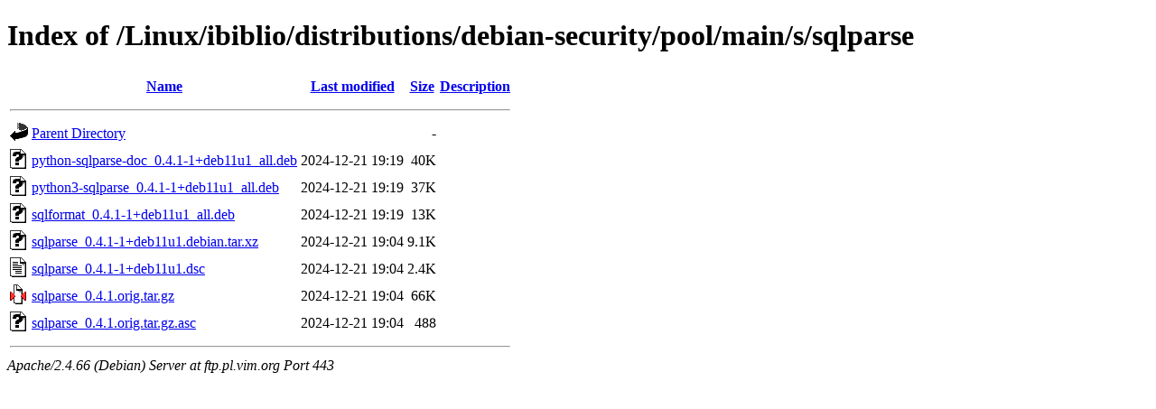

--- FILE ---
content_type: text/html;charset=UTF-8
request_url: https://ftp.pl.vim.org/Linux/ibiblio/distributions/debian-security/pool/main/s/sqlparse/
body_size: 678
content:
<!DOCTYPE HTML PUBLIC "-//W3C//DTD HTML 4.01//EN" "http://www.w3.org/TR/html4/strict.dtd">
<html>
 <head>
  <title>Index of /Linux/ibiblio/distributions/debian-security/pool/main/s/sqlparse</title>
 </head>
 <body>
<h1>Index of /Linux/ibiblio/distributions/debian-security/pool/main/s/sqlparse</h1>
  <table>
   <tr><th valign="top"><img src="/icons/blank.gif" alt="[ICO]"></th><th><a href="?C=N;O=D">Name</a></th><th><a href="?C=M;O=A">Last modified</a></th><th><a href="?C=S;O=A">Size</a></th><th><a href="?C=D;O=A">Description</a></th></tr>
   <tr><th colspan="5"><hr></th></tr>
<tr><td valign="top"><img src="/icons/back.gif" alt="[PARENTDIR]"></td><td><a href="/Linux/ibiblio/distributions/debian-security/pool/main/s/">Parent Directory</a></td><td>&nbsp;</td><td align="right">  - </td><td>&nbsp;</td></tr>
<tr><td valign="top"><img src="/icons/unknown.gif" alt="[   ]"></td><td><a href="python-sqlparse-doc_0.4.1-1+deb11u1_all.deb">python-sqlparse-doc_0.4.1-1+deb11u1_all.deb</a></td><td align="right">2024-12-21 19:19  </td><td align="right"> 40K</td><td>&nbsp;</td></tr>
<tr><td valign="top"><img src="/icons/unknown.gif" alt="[   ]"></td><td><a href="python3-sqlparse_0.4.1-1+deb11u1_all.deb">python3-sqlparse_0.4.1-1+deb11u1_all.deb</a></td><td align="right">2024-12-21 19:19  </td><td align="right"> 37K</td><td>&nbsp;</td></tr>
<tr><td valign="top"><img src="/icons/unknown.gif" alt="[   ]"></td><td><a href="sqlformat_0.4.1-1+deb11u1_all.deb">sqlformat_0.4.1-1+deb11u1_all.deb</a></td><td align="right">2024-12-21 19:19  </td><td align="right"> 13K</td><td>&nbsp;</td></tr>
<tr><td valign="top"><img src="/icons/unknown.gif" alt="[   ]"></td><td><a href="sqlparse_0.4.1-1+deb11u1.debian.tar.xz">sqlparse_0.4.1-1+deb11u1.debian.tar.xz</a></td><td align="right">2024-12-21 19:04  </td><td align="right">9.1K</td><td>&nbsp;</td></tr>
<tr><td valign="top"><img src="/icons/text.gif" alt="[TXT]"></td><td><a href="sqlparse_0.4.1-1+deb11u1.dsc">sqlparse_0.4.1-1+deb11u1.dsc</a></td><td align="right">2024-12-21 19:04  </td><td align="right">2.4K</td><td>&nbsp;</td></tr>
<tr><td valign="top"><img src="/icons/compressed.gif" alt="[   ]"></td><td><a href="sqlparse_0.4.1.orig.tar.gz">sqlparse_0.4.1.orig.tar.gz</a></td><td align="right">2024-12-21 19:04  </td><td align="right"> 66K</td><td>&nbsp;</td></tr>
<tr><td valign="top"><img src="/icons/unknown.gif" alt="[   ]"></td><td><a href="sqlparse_0.4.1.orig.tar.gz.asc">sqlparse_0.4.1.orig.tar.gz.asc</a></td><td align="right">2024-12-21 19:04  </td><td align="right">488 </td><td>&nbsp;</td></tr>
   <tr><th colspan="5"><hr></th></tr>
</table>
<address>Apache/2.4.66 (Debian) Server at ftp.pl.vim.org Port 443</address>
</body></html>
